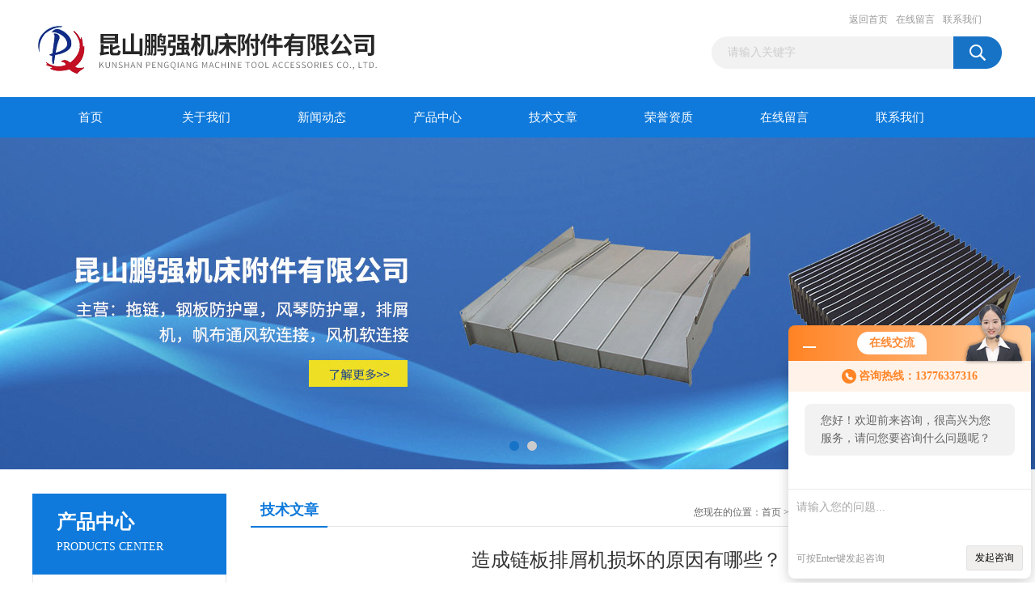

--- FILE ---
content_type: text/html; charset=utf-8
request_url: http://www.pqjcfj.com/pengqiang-Article-196498/
body_size: 5593
content:
<!DOCTYPE html PUBLIC "-//W3C//DTD XHTML 1.0 Transitional//EN" "http://www.w3.org/TR/xhtml1/DTD/xhtml1-transitional.dtd">
<html xmlns="http://www.w3.org/1999/xhtml">
<head>
<meta http-equiv="Content-Type" content="text/html; charset=utf-8" />
<title>造成链板排屑机损坏的原因有哪些？-昆山鹏强机床附件有限公司</title>


<link href="/Skins/185379/css/css.css" rel="stylesheet" type="text/css" />
<script type="text/javascript" src="/Skins/185379/js/jquery.pack.js"></script>
<script type="text/javascript" src="/Skins/185379/js/jquery.SuperSlide.js"></script>

<script type="application/ld+json">
{
"@context": "https://ziyuan.baidu.com/contexts/cambrian.jsonld",
"@id": "http://www.pqjcfj.com/pengqiang-Article-196498/",
"title": "造成链板排屑机损坏的原因有哪些？",
"pubDate": "2023-10-19T16:39:25",
"upDate": "2023-10-19T16:39:25"
    }</script>
<script language="javaScript" src="/js/JSChat.js"></script><script language="javaScript">function ChatBoxClickGXH() { DoChatBoxClickGXH('http://chat.jc35.com',190264) }</script><script>!window.jQuery && document.write('<script src="https://public.mtnets.com/Plugins/jQuery/2.2.4/jquery-2.2.4.min.js">'+'</scr'+'ipt>');</script><script type="text/javascript" src="http://chat.jc35.com/chat/KFCenterBox/185379"></script><script type="text/javascript" src="http://chat.jc35.com/chat/KFLeftBox/185379"></script><script>
(function(){
var bp = document.createElement('script');
var curProtocol = window.location.protocol.split(':')[0];
if (curProtocol === 'https') {
bp.src = 'https://zz.bdstatic.com/linksubmit/push.js';
}
else {
bp.src = 'http://push.zhanzhang.baidu.com/push.js';
}
var s = document.getElementsByTagName("script")[0];
s.parentNode.insertBefore(bp, s);
})();
</script>
<meta name="mobile-agent" content="format=html5;url=http://m.pqjcfj.com/pengqiang-article-196498/">
<script type="text/javascript">
if(navigator.userAgent.match(/(iPhone|iPod|Android|ios)/i)){
    window.location = window.location.href.replace("www", "m");
}
</script>
</head>
<body>
<div id="header_box">
  <div id="header">
    <div class="logo"><a href="/"><img src="/Skins/185379/images/logo.jpg" border="0" /></a></div>
    <div class="top_right">
      <div class="top_nav"><a href="/">返回首页</a> <a href="/order.html">在线留言</a> <a href="/contact.html">联系我们</a></div>
      <div id="search">
                    <form id="form1" name="form1" method="post" onsubmit="return checkFrom(this);" action="/products.html">
                    <input name="keyword" type="text" class="ss_input"onfocus="if (value =='请输入关键字'){value =''}" onblur="if (value =='')" value="请输入关键字"  />
                    <input name="" type="submit" class="ss_an" value="" />
                    </form>
                    
                    
                </div>
    </div>
  </div>
</div>
<div id="nav_box">
  <ul id="nav">
    <li><a href="/">首页</a></li>
    <li><a href="/aboutus.html" rel="nofollow">关于我们</a> </li>
    <li><a href="/news.html">新闻动态</a></li>
    <li><a href="/products.html">产品中心</a></li>
    <li><a href="/article.html">技术文章</a></li>
    <li><a href="/honor.html"rel="nofollow">荣誉资质</a></li>
    <li><a href="/order.html">在线留言</a></li>
    <li class="no_x"><a href="/contact.html"rel="nofollow">联系我们</a></li>
  </ul> 
</div>
<script src="http://www.jc35.com/mystat.aspx?u=pengqiang"></script>
<div id="banner_big">
  <div class="picBtnLeft">
    <!--数字按钮-->
    <div class="hd"><ul><li></li><li></li></ul></div>
    <div class="bd">
      <ul>
        <li>
          <div class="bg"></div>
          <div class="pic"><a href="/products.html"><img src="/Skins/185379/images/ba1.jpg"/></a></div>
          <div class="title"><a></a></div>
        </li>
        <li>
          <div class="bg"></div>
          <div class="pic"><a href="/products.html"><img src="/Skins/185379/images/ba2.jpg"/></a></div>
          <div class="title"><a></a></div>
        </li>
      </ul>
    </div>
  </div>
  <script type="text/javascript">jQuery("#banner_big .picBtnLeft").slide({ mainCell:".bd ul",autoPlay:true });</script>
</div>
<div id="content_top">
  <div id="ny_content">
    <div class="ny_left"><div class="zc_l fl">
			<div class="menu_top"><h3>产品中心</h3><p>PRODUCTS CENTER</p></div>
            <ul class="pro_menu">
             
              <li><a href="/pengqiang-ParentList-114953/" title="机床防护罩" onmouseover="showsubmenu('机床防护罩')">机床防护罩</a></li>
              <div id="submenu_机床防护罩" style="display:none">
               <dl>
                  
                     <dd><a href="/pengqiang-SonList-224029/" title="油缸防护罩">油缸防护罩</a></dd>
                   
                     <dd><a href="/pengqiang-SonList-114954/" title="钢板防护罩">钢板防护罩</a></dd>
                   
                     <dd><a href="/pengqiang-SonList-114955/" title="风琴防护罩">风琴防护罩</a></dd>
                   
                     <dd><a href="/pengqiang-SonList-114956/" title="丝杠防护罩">丝杠防护罩</a></dd>
                   
                     <dd><a href="/pengqiang-SonList-114957/" title="卷帘防护罩">卷帘防护罩</a></dd>
                   
                     <dd><a href="/pengqiang-SonList-114958/" title="盔甲防护罩">盔甲防护罩</a></dd>
                   
                     <dd><a href="/pengqiang-SonList-114959/" title="铝型防护帘">铝型防护帘</a></dd>
                   
                     <dd><a href="/pengqiang-SonList-114960/" title="螺旋钢带防护套">螺旋钢带防护套</a></dd>
                   
                 </dl>
               </div>
              
              <li><a href="/pengqiang-ParentList-114961/" title="机床排屑机" onmouseover="showsubmenu('机床排屑机')">机床排屑机</a></li>
              <div id="submenu_机床排屑机" style="display:none">
               <dl>
                  
                     <dd><a href="/pengqiang-SonList-199949/" title="集屑车">集屑车</a></dd>
                   
                     <dd><a href="/pengqiang-SonList-199944/" title="排屑机链板">排屑机链板</a></dd>
                   
                     <dd><a href="/pengqiang-SonList-114962/" title="链板式排屑机">链板式排屑机</a></dd>
                   
                     <dd><a href="/pengqiang-SonList-114964/" title="刮板式排屑机">刮板式排屑机</a></dd>
                   
                     <dd><a href="/pengqiang-SonList-114963/" title="磁性式排屑机">磁性式排屑机</a></dd>
                   
                     <dd><a href="/pengqiang-SonList-114965/" title="螺旋式排屑机">螺旋式排屑机</a></dd>
                   
                 </dl>
               </div>
              
              <li><a href="/pengqiang-ParentList-114949/" title="工程塑料拖链" onmouseover="showsubmenu('工程塑料拖链')">工程塑料拖链</a></li>
              <div id="submenu_工程塑料拖链" style="display:none">
               <dl>
                  
                     <dd><a href="/pengqiang-SonList-149391/" title="塑料拖链">塑料拖链</a></dd>
                   
                     <dd><a href="/pengqiang-SonList-149108/" title="电缆塑料拖链">电缆塑料拖链</a></dd>
                   
                     <dd><a href="/pengqiang-SonList-149107/" title="尼龙塑料拖链">尼龙塑料拖链</a></dd>
                   
                     <dd><a href="/pengqiang-SonList-149106/" title="承重型工程塑料拖链">承重型工程塑料拖链</a></dd>
                   
                     <dd><a href="/pengqiang-SonList-118507/" title="全封闭式塑料拖链">全封闭式塑料拖链</a></dd>
                   
                     <dd><a href="/pengqiang-SonList-118506/" title="桥式工程塑料拖链">桥式工程塑料拖链</a></dd>
                   
                 </dl>
               </div>
              
              <li><a href="/pengqiang-ParentList-114950/" title="钢制拖链" onmouseover="showsubmenu('钢制拖链')">钢制拖链</a></li>
              <div id="submenu_钢制拖链" style="display:none">
               <dl>
                  
                     <dd><a href="/pengqiang-SonList-149111/" title="桥式钢制拖链">桥式钢制拖链</a></dd>
                   
                     <dd><a href="/pengqiang-SonList-149110/" title="全封闭钢制拖链">全封闭钢制拖链</a></dd>
                   
                     <dd><a href="/pengqiang-SonList-149109/" title="钢制拖链">钢制拖链</a></dd>
                   
                     <dd><a href="/pengqiang-SonList-149112/" title="不锈钢拖链">不锈钢拖链</a></dd>
                   
                     <dd><a href="/pengqiang-SonList-149114/" title="钢铝拖链">钢铝拖链</a></dd>
                   
                 </dl>
               </div>
              
              <li><a href="/pengqiang-ParentList-222981/" title="通风软连接" onmouseover="showsubmenu('通风软连接')">通风软连接</a></li>
              <div id="submenu_通风软连接" style="display:none">
               <dl>
                  
                     <dd><a href="/pengqiang-SonList-222984/" title="帆布风机软连接">帆布风机软连接</a></dd>
                   
                     <dd><a href="/pengqiang-SonList-222983/" title="帆布伸缩软连接">帆布伸缩软连接</a></dd>
                   
                     <dd><a href="/pengqiang-SonList-222982/" title="帆布通风软连接">帆布通风软连接</a></dd>
                   
                 </dl>
               </div>
              
              <li><a href="/pengqiang-ParentList-114951/" title="导管防护套" onmouseover="showsubmenu('导管防护套')">导管防护套</a></li>
              <div id="submenu_导管防护套" style="display:none">
               <dl>
                  
                     <dd><a href="/pengqiang-SonList-199793/" title="螺旋钢带保护罩">螺旋钢带保护罩</a></dd>
                   
                     <dd><a href="/pengqiang-SonList-198952/" title="导管防护套">导管防护套</a></dd>
                   
                 </dl>
               </div>
              
              <li><a href="/pengqiang-ParentList-114952/" title="矩形金属软管" onmouseover="showsubmenu('矩形金属软管')">矩形金属软管</a></li>
              <div id="submenu_矩形金属软管" style="display:none">
               <dl>
                  
                     <dd><a href="/pengqiang-SonList-198953/" title="JR-2金属软管">JR-2金属软管</a></dd>
                   
                 </dl>
               </div>
              
              <li><a href="/pengqiang-ParentList-114966/" title="机床工作灯" onmouseover="showsubmenu('机床工作灯')">机床工作灯</a></li>
              <div id="submenu_机床工作灯" style="display:none">
               <dl>
                  
                     <dd><a href="/pengqiang-SonList-199966/" title="上海机床工作灯">上海机床工作灯</a></dd>
                   
                     <dd><a href="/pengqiang-SonList-149113/" title="昆山机床工作灯">昆山机床工作灯</a></dd>
                   
                     <dd><a href="/pengqiang-SonList-115417/" title="宁波机床工作灯">宁波机床工作灯</a></dd>
                   
                 </dl>
               </div>
              
              <li><a href="/pengqiang-ParentList-114967/" title="冷却管" onmouseover="showsubmenu('冷却管')">冷却管</a></li>
              <div id="submenu_冷却管" style="display:none">
               <dl>
                  
                     <dd><a href="/pengqiang-SonList-114969/" title="金属冷却管">金属冷却管</a></dd>
                   
                     <dd><a href="/pengqiang-SonList-114968/" title="塑料冷却管">塑料冷却管</a></dd>
                   
                 </dl>
               </div>
              
              <li><a href="/pengqiang-ParentList-114997/" title="耐磨软管" onmouseover="showsubmenu('耐磨软管')">耐磨软管</a></li>
              <div id="submenu_耐磨软管" style="display:none">
               <dl>
                  
                     <dd><a href="/pengqiang-SonList-114999/" title="金属包塑软管">金属包塑软管</a></dd>
                   
                     <dd><a href="/pengqiang-SonList-114998/" title="阻燃尼龙软管">阻燃尼龙软管</a></dd>
                   
                 </dl>
               </div>
              
              <li><a href="/pengqiang-ParentList-115000/" title="操作件" onmouseover="showsubmenu('操作件')">操作件</a></li>
              <div id="submenu_操作件" style="display:none">
               <dl>
                  
                     <dd><a href="/pengqiang-SonList-390439/" title="散装机伸缩布袋">散装机伸缩布袋</a></dd>
                   
                     <dd><a href="/pengqiang-SonList-200027/" title="刮屑板">刮屑板</a></dd>
                   
                     <dd><a href="/pengqiang-SonList-199840/" title="磁性分离器">磁性分离器</a></dd>
                   
                     <dd><a href="/pengqiang-SonList-199839/" title="机屑车">机屑车</a></dd>
                   
                     <dd><a href="/pengqiang-SonList-199498/" title="槽板撞块">槽板撞块</a></dd>
                   
                     <dd><a href="/pengqiang-SonList-199462/" title="机床垫铁">机床垫铁</a></dd>
                   
                     <dd><a href="/pengqiang-SonList-199219/" title="排泄链板">排泄链板</a></dd>
                   
                     <dd><a href="/pengqiang-SonList-199168/" title="螺旋钢带保护套">螺旋钢带保护套</a></dd>
                   
                     <dd><a href="/pengqiang-SonList-199165/" title="软连接">软连接</a></dd>
                   
                     <dd><a href="/pengqiang-SonList-199162/" title="纸袋过滤机">纸袋过滤机</a></dd>
                   
                     <dd><a href="/pengqiang-SonList-199146/" title="防护帘及防尘折布">防护帘及防尘折布</a></dd>
                   
                     <dd><a href="/pengqiang-SonList-115002/" title="机床手柄">机床手柄</a></dd>
                   
                     <dd><a href="/pengqiang-SonList-115001/" title="机床手轮">机床手轮</a></dd>
                   
                 </dl>
               </div>
              
           </ul>
		</div></div>
    <div class="ny_right">
      <div id="ny_bt"><b>技术文章</b><span>您现在的位置：<a href="/">首页</a> > <a href="/article.html">技术文章</a> > 造成链板排屑机损坏的原因有哪些？</span></div> 
      <div id="ny_con">
        <div id="inside_rnewtil">造成链板排屑机损坏的原因有哪些？</div>
        <div class="inside_rnewtime">更新时间：2023-10-19  &nbsp;&nbsp;点击次数：1250次</div>
        <div class="inside_rnewcon"><div>　　造成链板排屑机损坏的原因有很多，以下是一些主要的因素：<br />&nbsp;</div><div>　　1.链条异常磨损：链板排屑机的链条由于长时间的使用，或者润滑不足，可能会导致链条的异常磨损。如果链条的磨损过于严重，可能会导致链条断裂，影响排屑机的正常运行。<br />&nbsp;</div><div>　　2.操作不当：操作人员的不当操作，如过载使用，也可能导致链板排屑机损坏。此外，错误的启动和停车操作，或者没有定期进行维护保养，也可能增加排屑机损坏的风险。<br />&nbsp;</div><div>　　3.链板断裂或脱落：链板排屑机的链板如果质量不好，或者安装不正确，可能会导致链板断裂或脱落。这不仅会影响排屑机的正常运行，还可能对操作人员造成伤害。<br />&nbsp;</div><div>　　4.轴断裂：轴是链板排屑机的重要部件之一，如果轴的质量不好，或者安装不当，可能会导致轴断裂。这将直接导致排屑机的故障。<br />&nbsp;</div><div>　　5.电机故障：电机是链板排屑机的驱动部件，如果电机出现故障，如线圈烧毁，将直接导致排屑机无法正常工作。<br />&nbsp;</div><div>　　6.轴承故障：链板排屑机的轴承如果润滑不足，或者轴承本身存在质量问题，可能会导致轴承故障。这将影响排屑机的正常运行。<br />&nbsp;</div><div>　　7.外部因素：一些外部因素，如雷电、洪水等自然灾害，以及人为的破坏等，也可能导致链板排屑机的损坏。<br />&nbsp;</div><div>　　为了避免链板排屑机损坏，提高设备的使用寿命，应采取以下措施：<br />&nbsp;</div><div>　　1.定期进行维护保养：应定期对链板排屑机进行检查和维护，发现问题及时处理。<br />&nbsp;</div><div>　　2.使用正确的操作方法：操作人员应接受专业的培训，掌握正确的操作方法。<br />&nbsp;</div><div>　　3.选择优质配件：在选购链板排屑机时，应选择质量好的配件，避免设备本身存在质量问题。<br />&nbsp;</div><div>　　4.按规定使用润滑剂：应定期为链板排屑机的轴承和链条等部件加注适量的润滑剂，保证设备的润滑效果。</div></div>
        <div class="inside_newsthree">
          <p id="newsprev">上一篇：<b class="newsprev"><a href="/pengqiang-Article-197093/">你知道金属冷却管的腐蚀种类有哪些吗？</a></b></p>
          <p id="newsnext">下一篇：<b class="newsnext"><a href="/pengqiang-Article-196490/">机床排屑机应该如何进行验收工作?</a></b></p>
          <span><a href="/article.html">返回列表>></a></span>
        </div>
      </div>
    </div>
  </div>
</div>
<div id="clear"></div>
<div class="db">
    <div class="db11">
         <div class="logo1"><a href="/"><img src="/Skins/185379/images/logo1.jpg" height="220" width="220" alt="昆山鹏强机床附件有限公司" title="昆山鹏强机床附件有限公司"></a></div>
         <div class="dbnr">
               <div class="dh">
                    <ul>
                        <li><a href="/" rel-"nofollow">网站首页</a></li>
                        <li><a href="/aboutus.html" rel="nofollow">关于我们</a></li>
                        <li><a href="/news.html" >新闻动态</a></li>
                        <li><a href="/products.html" >产品中心</a></li>
                        <li><a href="/article.html" >技术文章</a></li>
                        <li><a href="/honor.html" rel="nofollow">荣誉资质</a></li>
                        <li><a href="/order.html" rel="nofollow">在线留言</a></li>
                        <li><a href="/contact.html" rel="nofollow">联系我们</a></li>
                    </ul>
               </div>
                
                <div class="dblist">
                      <div class="dblx">
                       <p><b style="font-size:18px;">昆山鹏强机床附件有限公司</b></p>
                       <p>工厂地址：江苏省苏州市昆山市张浦镇同舟路236号</p>
                       <p>主营产品：<a href="http://www.pqjcfj.com/">昆山机床防护罩</a>_<a href="http://www.pqjcfj.com/">昆山拖链</a>_<a href="http://www.pqjcfj.com/">苏州机床排屑机</a>_<a href="http://www.pqjcfj.com/">昆山机床排屑机</a></p>
                       <p>&copy;2018 版权所有：昆山鹏强机床附件有限公司&nbsp;&nbsp;备案号：<a target="_blank" href="http://beian.miit.gov.cn/"></a>&nbsp;&nbsp;总访问量：187244&nbsp;&nbsp;<a href="/sitemap.xml" target="_blank" rel="nofollow">站点地图</a>&nbsp;&nbsp;技术支持：<a href="http://www.jc35.com" target="_blank" rel="nofollow">机床商务网</a>&nbsp;&nbsp;<a href="http://www.jc35.com/login" target="_blank" rel="nofollow">管理登陆</a>
					  </div>
               </div>
                       
                </div>  
         </div>
    </div>
</div>

<div id="gxhxwtmobile" style="display:none;">13776337316</div>
<div class="qq_style01" id="kfFloatqq" style="display:none;">
	<div class="qq_style_l"></div>
    <div class="qq_style_r">
    	<div class="qq_r_up">
    		<div class="qq_r_tlt">QQ在线客服</div>
            <ul class="qq_list">
            	<li><a href="http://wpa.qq.com/msgrd?v=3&uin=283401958&site=qq&menu=yes" target="_blank">客服1号</a></li>
            </ul>
        </div>
       <div class="qq_r_up1">
    		<div class="qq_r_tlt">联系方式</div>
            <p>13776337316,13732676307</p>
        	<p>0512-50274177</p>
           
       </div>
        
    </div>
</div>
<script type="text/javascript" src="/skins/185379/js/qq.js"></script>
<script type="text/javascript" src="/Skins/185379/js/pt_js.js"></script>


 <script type='text/javascript' src='/js/VideoIfrmeReload.js?v=001'></script>
  
</html></body>